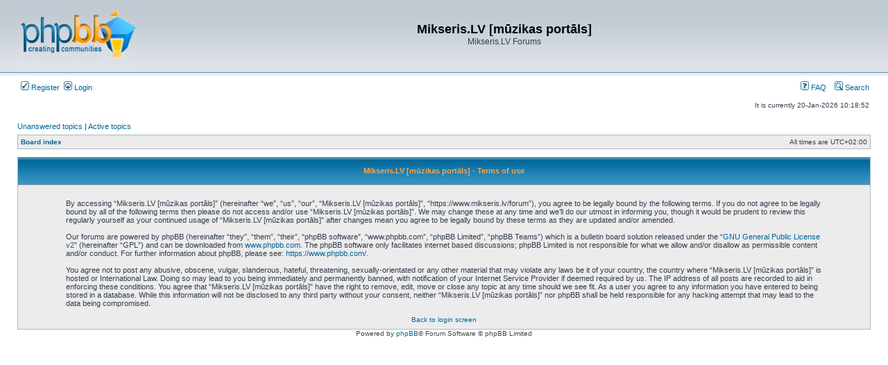

--- FILE ---
content_type: text/html; charset=UTF-8
request_url: https://www.mikseris.lv/forum/ucp.php?mode=terms&sid=1e9136f8f562a20c0d9f002f231a6a4c
body_size: 7398
content:
<!DOCTYPE html>
<html dir="ltr" lang="en-gb">
<head>
<meta charset="utf-8" />
<meta http-equiv="X-UA-Compatible" content="IE=edge">

<title>Mikseris.LV [mūzikas portāls] - User Control Panel - Terms of use</title>



<link rel="stylesheet" href="./styles/subsilver2/theme/stylesheet.css?assets_version=11" type="text/css" />
<link rel="stylesheet" href="./styles/subsilver2/theme/en/stylesheet.css?assets_version=11" type="text/css" />

<script type="text/javascript">
// <![CDATA[

function popup(url, width, height, name)
{
	if (!name)
	{
		name = '_popup';
	}

	window.open(url.replace(/&amp;/g, '&'), name, 'height=' + height + ',resizable=yes,scrollbars=yes,width=' + width);
	return false;
}

function jumpto()
{
	var page = prompt('Enter\x20the\x20page\x20number\x20you\x20wish\x20to\x20go\x20to:', '');
	var per_page = '';
	var base_url = '';

	if (page !== null && !isNaN(page) && page == Math.floor(page) && page > 0)
	{
		if (base_url.indexOf('?') == -1)
		{
			document.location.href = base_url + '?start=' + ((page - 1) * per_page);
		}
		else
		{
			document.location.href = base_url.replace(/&amp;/g, '&') + '&start=' + ((page - 1) * per_page);
		}
	}
}

/**
* Find a member
*/
function find_username(url)
{
	popup(url, 760, 570, '_usersearch');
	return false;
}

/**
* Mark/unmark checklist
* id = ID of parent container, name = name prefix, state = state [true/false]
*/
function marklist(id, name, state)
{
	var parent = document.getElementById(id) || document[id];

	if (!parent)
	{
		return;
	}

	var rb = parent.getElementsByTagName('input');

	for (var r = 0; r < rb.length; r++)
	{
		if (rb[r].name.substr(0, name.length) == name && rb[r].disabled !== true)
		{
			rb[r].checked = state;
		}
	}
}


// ]]>
</script>





</head>
<body class="ltr ">


<a name="top" class="anchor"></a>

<div id="wrapheader">

	<div id="logodesc">
		<table width="100%" cellspacing="0">
		<tr>
			<td><a href="./index.php?sid=72899e99fb03baa6a6c50de3f55544cb" class="imageset"><span class="imageset site_logo"></span></a></td>
			<td width="100%" align="center"><h1>Mikseris.LV [mūzikas portāls]</h1><span class="gen">Mikseris.LV Forums</span></td>
		</tr>
		</table>
	</div>
		<div id="menubar">
		<table width="100%" cellspacing="0">
		<tr>
			<td class="genmed dropdown-container">
													 &nbsp;<a href="./ucp.php?mode=register&amp;sid=72899e99fb03baa6a6c50de3f55544cb"><img src="./styles/subsilver2/theme/images/icon_mini_register.gif" width="12" height="13" alt="*" /> Register</a>
													 &nbsp;<a href="./ucp.php?mode=login&amp;sid=72899e99fb03baa6a6c50de3f55544cb"><img src="./styles/subsilver2/theme/images/icon_mini_login.gif" width="12" height="13" alt="*" /> Login</a>&nbsp;											</td>
			<td class="genmed" align="right">
								<a href="/forum/app.php/help/faq?sid=72899e99fb03baa6a6c50de3f55544cb" rel="help"><img src="./styles/subsilver2/theme/images/icon_mini_faq.gif" width="12" height="13" alt="*" /> FAQ</a>
				&nbsp; &nbsp;<a href="./search.php?sid=72899e99fb03baa6a6c50de3f55544cb"><img src="./styles/subsilver2/theme/images/icon_mini_search.gif" width="12" height="13" alt="*" /> Search</a>																									</td>
		</tr>
		</table>
	</div>

	<div id="datebar">
		<table width="100%" cellspacing="0">
		<tr>
			<td class="gensmall"></td>
			<td class="gensmall" align="right">It is currently 20-Jan-2026  10:18:52<br /></td>
		</tr>
		</table>
	</div>

</div>


<div id="wrapcentre">

		<p class="searchbar">
		<span style="float: left;"><a href="./search.php?search_id=unanswered&amp;sid=72899e99fb03baa6a6c50de3f55544cb">Unanswered topics</a> | <a href="./search.php?search_id=active_topics&amp;sid=72899e99fb03baa6a6c50de3f55544cb">Active topics</a></span>
			</p>
	
	<br style="clear: both;" />

					<table class="tablebg" width="100%" cellspacing="1" cellpadding="0" style="margin-top: 5px;">
	<tr>
		<td class="row1">
						<p class="breadcrumbs"><span itemtype="http://data-vocabulary.org/Breadcrumb" itemscope=""><a href="./index.php?sid=72899e99fb03baa6a6c50de3f55544cb" data-navbar-reference="index" itemprop="url"><span itemprop="title">Board index</span></a></span>			</p>
									<p class="datetime">All times are <span title="UTC+2">UTC+02:00</span></p>
					</td>
	</tr>
	</table>
		
	<br />
	

	<table class="tablebg" width="100%" cellspacing="1">
	<tr>
		<th height="25">Mikseris.LV [mūzikas portāls] - Terms of use</th>
	</tr>
	<tr>
		<td class="row1" align="center">
			<table width="90%" cellspacing="2" cellpadding="2" border="0" align="center">
			<tr>
				<td>
					<span class="genmed"><br />By accessing “Mikseris.LV [mūzikas portāls]” (hereinafter “we”, “us”, “our”, “Mikseris.LV [mūzikas portāls]”, “https://www.mikseris.lv/forum”), you agree to be legally bound by the following terms. If you do not agree to be legally bound by all of the following terms then please do not access and/or use “Mikseris.LV [mūzikas portāls]”. We may change these at any time and we’ll do our utmost in informing you, though it would be prudent to review this regularly yourself as your continued usage of “Mikseris.LV [mūzikas portāls]” after changes mean you agree to be legally bound by these terms as they are updated and/or amended.<br />
	<br />
	Our forums are powered by phpBB (hereinafter “they”, “them”, “their”, “phpBB software”, “www.phpbb.com”, “phpBB Limited”, “phpBB Teams”) which is a bulletin board solution released under the “<a href="http://opensource.org/licenses/gpl-2.0.php">GNU General Public License v2</a>” (hereinafter “GPL”) and can be downloaded from <a href="https://www.phpbb.com/">www.phpbb.com</a>. The phpBB software only facilitates internet based discussions; phpBB Limited is not responsible for what we allow and/or disallow as permissible content and/or conduct. For further information about phpBB, please see: <a href="https://www.phpbb.com/">https://www.phpbb.com/</a>.<br />
	<br />
	You agree not to post any abusive, obscene, vulgar, slanderous, hateful, threatening, sexually-orientated or any other material that may violate any laws be it of your country, the country where “Mikseris.LV [mūzikas portāls]” is hosted or International Law. Doing so may lead to you being immediately and permanently banned, with notification of your Internet Service Provider if deemed required by us. The IP address of all posts are recorded to aid in enforcing these conditions. You agree that “Mikseris.LV [mūzikas portāls]” have the right to remove, edit, move or close any topic at any time should we see fit. As a user you agree to any information you have entered to being stored in a database. While this information will not be disclosed to any third party without your consent, neither “Mikseris.LV [mūzikas portāls]” nor phpBB shall be held responsible for any hacking attempt that may lead to the data being compromised.
	<br /><br /></span>
					<div align="center">
						<a href="./ucp.php?mode=login&amp;sid=72899e99fb03baa6a6c50de3f55544cb">Back to login screen</a>
					</div>
				</td>
			</tr>
			</table>
		</td>
	</tr>
	</table>


	
	</div>


<div id="wrapfooter">
		<span class="copyright">
		Powered by <a href="https://www.phpbb.com/">phpBB</a>&reg; Forum Software &copy; phpBB Limited
			</span>
</div>

<script type="text/javascript" src="./assets/javascript/jquery.min.js?assets_version=11"></script>
<script type="text/javascript" src="./assets/javascript/core.js?assets_version=11"></script>





</body>
</html>
